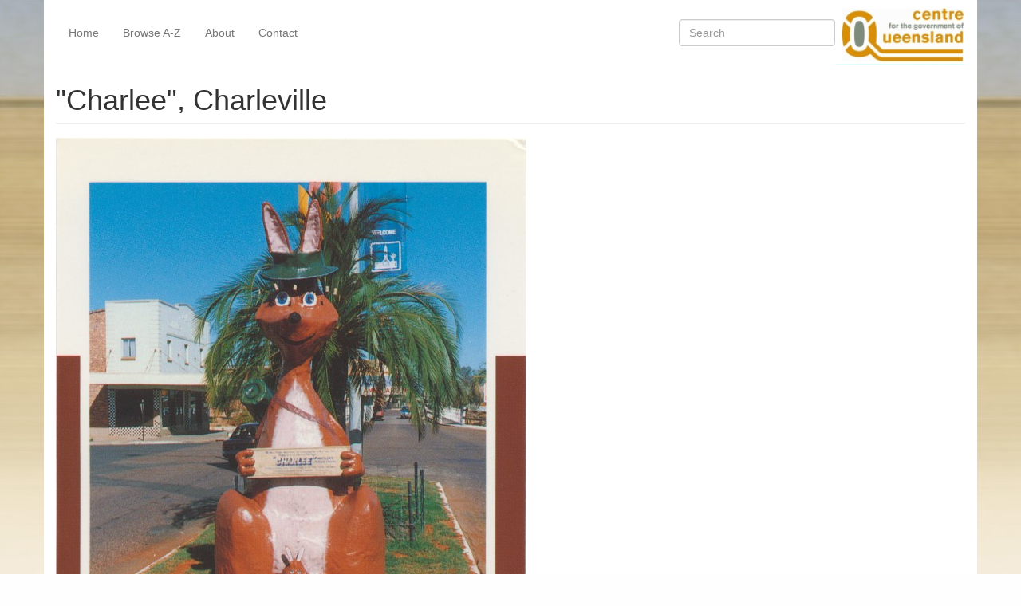

--- FILE ---
content_type: text/html; charset=utf-8
request_url: https://queenslandplaces.com.au/node/11304
body_size: 6986
content:
<!DOCTYPE html>
<html xmlns="http://www.w3.org/1999/xhtml" xml:lang="en" version="XHTML+RDFa 1.0" dir="ltr">

<head profile="http://www.w3.org/1999/xhtml/vocab">
  <meta http-equiv="Content-Type" content="text/html; charset=utf-8" />
<meta name="Generator" content="Drupal 7 (http://drupal.org)" />
<link rel="canonical" href="/node/11304" />
<link rel="shortlink" href="/node/11304" />
<meta name="viewport" content="width=device-width, initial-scale=1.0" />
  <title>&quot;Charlee&quot;, Charleville | Queensland Places</title>
  <link type="text/css" rel="stylesheet" href="https://queenslandplaces.com.au/sites/queenslandplaces.com.au/files/css/css_kShW4RPmRstZ3SpIC-ZvVGNFVAi0WEMuCnI0ZkYIaFw.css" media="all" />
<link type="text/css" rel="stylesheet" href="https://queenslandplaces.com.au/sites/queenslandplaces.com.au/files/css/css_-TNq6F6EH1K3WcBMUMQP90OkyCq0Lyv1YnyoEj3kxiU.css" media="screen" />
<style type="text/css" media="print">
<!--/*--><![CDATA[/*><!--*/
#sb-container{position:relative;}#sb-overlay{display:none;}#sb-wrapper{position:relative;top:0;left:0;}#sb-loading{display:none;}

/*]]>*/-->
</style>
<link type="text/css" rel="stylesheet" href="https://queenslandplaces.com.au/sites/queenslandplaces.com.au/files/css/css_vZ_wrMQ9Og-YPPxa1q4us3N7DsZMJa-14jShHgRoRNo.css" media="all" />
<link type="text/css" rel="stylesheet" href="https://queenslandplaces.com.au/sites/queenslandplaces.com.au/files/css/css_OVlARZNnrD2-JTUiT637uAV9tfSxByjR1Z_9VDtRZK8.css" media="all" />
<link type="text/css" rel="stylesheet" href="https://queenslandplaces.com.au/sites/queenslandplaces.com.au/files/css/css_uUFeAqlj8FMnJJBuIlhiokHj5rfdhRi28BR1xqUk2mM.css" media="all" />
<link type="text/css" rel="stylesheet" href="https://queenslandplaces.com.au/sites/queenslandplaces.com.au/files/css/css_w9RmJLu7Ty8bUwcfoUgRig-fsDD40EwVJbbfI0WxYHo.css" media="all" />
  <script type="text/javascript" src="https://queenslandplaces.com.au/sites/queenslandplaces.com.au/files/js/js_s7yA-hwRxnKty__ED6DuqmTMKG39xvpRyrtyCrbWH4M.js"></script>
<script type="text/javascript" src="https://maxcdn.bootstrapcdn.com/bootstrap/3.4.1/js/bootstrap.min.js"></script>
<script type="text/javascript" src="https://queenslandplaces.com.au/sites/queenslandplaces.com.au/files/js/js_OJPH4JfN7XVrLNm-pv_VEs4UzCPYVC1Xf-M17WL5ohk.js"></script>
<script type="text/javascript" src="https://queenslandplaces.com.au/sites/queenslandplaces.com.au/files/js/js_P0Wh4a46QPaQKLlqP32qt3J-zgrxLc3gp28mzlWSpUY.js"></script>
<script type="text/javascript">
<!--//--><![CDATA[//><!--
(function(i,s,o,g,r,a,m){i["GoogleAnalyticsObject"]=r;i[r]=i[r]||function(){(i[r].q=i[r].q||[]).push(arguments)},i[r].l=1*new Date();a=s.createElement(o),m=s.getElementsByTagName(o)[0];a.async=1;a.src=g;m.parentNode.insertBefore(a,m)})(window,document,"script","https://www.google-analytics.com/analytics.js","ga");ga("create", "UA-25535060-1", {"cookieDomain":"auto"});ga("send", "pageview");
//--><!]]>
</script>
<script type="text/javascript" src="https://queenslandplaces.com.au/sites/queenslandplaces.com.au/files/js/js_o69K6ic89k_1Ghr4mc8-OHnWfJ3zMPDsBG83zIlklxk.js"></script>
<script type="text/javascript" src="https://queenslandplaces.com.au/sites/queenslandplaces.com.au/files/js/js_AUuuNJwZH0hNueaBxnds38CtijUJAO_gRPRbWUyp3ew.js"></script>
<script type="text/javascript">
<!--//--><![CDATA[//><!--

          Shadowbox.path = "/sites/all/libraries/shadowbox/";
        
//--><!]]>
</script>
<script type="text/javascript">
<!--//--><![CDATA[//><!--
jQuery.extend(Drupal.settings, {"basePath":"\/","pathPrefix":"","setHasJsCookie":0,"ajaxPageState":{"theme":"queensland_places","theme_token":"qcHSbtxkrmpPkpiGKEYXw5hcCVy0vhWm0-F_M2zfwsg","jquery_version":"1.8","js":{"sites\/all\/modules\/jquery_update\/replace\/jquery\/1.8\/jquery.min.js":1,"misc\/jquery-extend-3.4.0.js":1,"misc\/jquery-html-prefilter-3.5.0-backport.js":1,"misc\/jquery.once.js":1,"misc\/drupal.js":1,"https:\/\/maxcdn.bootstrapcdn.com\/bootstrap\/3.4.1\/js\/bootstrap.min.js":1,"sites\/all\/libraries\/shadowbox\/shadowbox.js":1,"sites\/all\/modules\/shadowbox\/shadowbox_auto.js":1,"sites\/all\/modules\/views_slideshow\/js\/views_slideshow.js":1,"sites\/all\/modules\/jquery_update\/replace\/ui\/external\/jquery.cookie.js":1,"sites\/all\/modules\/jquery_update\/replace\/misc\/jquery.form.min.js":1,"misc\/form-single-submit.js":1,"misc\/ajax.js":1,"sites\/all\/modules\/jquery_update\/js\/jquery_update.js":1,"sites\/all\/modules\/views\/js\/base.js":1,"misc\/progress.js":1,"sites\/all\/modules\/views\/js\/ajax_view.js":1,"sites\/all\/modules\/google_analytics\/googleanalytics.js":1,"sites\/all\/libraries\/json2\/json2.js":1,"sites\/all\/libraries\/jquery.cycle\/jquery.cycle.all.js":1,"sites\/all\/modules\/views_slideshow\/contrib\/views_slideshow_cycle\/js\/views_slideshow_cycle.js":1,"0":1,"sites\/all\/themes\/radix\/assets\/js\/radix.script.js":1,"sites\/all\/themes\/queensland_places\/assets\/js\/queensland_places.script.js":1,"sites\/all\/themes\/radix\/assets\/js\/radix.progress.js":1,"1":1},"css":{"modules\/system\/system.base.css":1,"modules\/system\/system.messages.css":1,"modules\/system\/system.theme.css":1,"sites\/all\/libraries\/shadowbox\/shadowbox.css":1,"0":1,"sites\/all\/modules\/views_slideshow\/views_slideshow.css":1,"modules\/book\/book.css":1,"sites\/all\/modules\/date\/date_api\/date.css":1,"modules\/field\/theme\/field.css":1,"sites\/all\/modules\/menu_attach_block\/menu_attach_block.css":1,"modules\/node\/node.css":1,"modules\/search\/search.css":1,"modules\/user\/user.css":1,"sites\/all\/modules\/views\/css\/views.css":1,"sites\/all\/modules\/ckeditor\/css\/ckeditor.css":1,"sites\/all\/modules\/ctools\/css\/ctools.css":1,"sites\/all\/modules\/views_slideshow\/contrib\/views_slideshow_cycle\/views_slideshow_cycle.css":1,"sites\/all\/themes\/queensland_places\/assets\/css\/queensland_places.style.css":1}},"shadowbox":{"animate":true,"animateFade":true,"animSequence":"wh","auto_enable_all_images":0,"auto_gallery":0,"autoplayMovies":true,"continuous":false,"counterLimit":10,"counterType":"default","displayCounter":true,"displayNav":true,"enableKeys":true,"fadeDuration":0.35,"handleOversize":"resize","handleUnsupported":"link","initialHeight":160,"initialWidth":320,"language":"en","modal":false,"overlayColor":"#000","overlayOpacity":0.8,"resizeDuration":0.55,"showMovieControls":true,"slideshowDelay":0,"viewportPadding":20,"useSizzle":false},"viewsSlideshow":{"gallery-block_1_1":{"methods":{"goToSlide":["viewsSlideshowPager","viewsSlideshowSlideCounter","viewsSlideshowCycle"],"nextSlide":["viewsSlideshowPager","viewsSlideshowSlideCounter","viewsSlideshowCycle"],"pause":["viewsSlideshowControls","viewsSlideshowCycle"],"play":["viewsSlideshowControls","viewsSlideshowCycle"],"previousSlide":["viewsSlideshowPager","viewsSlideshowSlideCounter","viewsSlideshowCycle"],"transitionBegin":["viewsSlideshowPager","viewsSlideshowSlideCounter"],"transitionEnd":[]},"paused":0},"slides-block_1_1":{"methods":{"goToSlide":["viewsSlideshowPager","viewsSlideshowSlideCounter","viewsSlideshowCycle"],"nextSlide":["viewsSlideshowPager","viewsSlideshowSlideCounter","viewsSlideshowCycle"],"pause":["viewsSlideshowControls","viewsSlideshowCycle"],"play":["viewsSlideshowControls","viewsSlideshowCycle"],"previousSlide":["viewsSlideshowPager","viewsSlideshowSlideCounter","viewsSlideshowCycle"],"transitionBegin":["viewsSlideshowPager","viewsSlideshowSlideCounter"],"transitionEnd":[]},"paused":0}},"viewsSlideshowCycle":{"#views_slideshow_cycle_main_gallery-block_1_1":{"num_divs":15,"id_prefix":"#views_slideshow_cycle_main_","div_prefix":"#views_slideshow_cycle_div_","vss_id":"gallery-block_1_1","effect":"fade","transition_advanced":0,"timeout":5000,"speed":700,"delay":0,"sync":1,"random":0,"pause":1,"pause_on_click":0,"play_on_hover":0,"action_advanced":0,"start_paused":0,"remember_slide":0,"remember_slide_days":1,"pause_in_middle":0,"pause_when_hidden":0,"pause_when_hidden_type":"full","amount_allowed_visible":"","nowrap":0,"pause_after_slideshow":0,"fixed_height":1,"items_per_slide":1,"wait_for_image_load":1,"wait_for_image_load_timeout":3000,"cleartype":0,"cleartypenobg":0,"advanced_options":"{}","advanced_options_choices":0,"advanced_options_entry":""},"#views_slideshow_cycle_main_slides-block_1_1":{"num_divs":44,"id_prefix":"#views_slideshow_cycle_main_","div_prefix":"#views_slideshow_cycle_div_","vss_id":"slides-block_1_1","effect":"fade","transition_advanced":0,"timeout":5000,"speed":700,"delay":0,"sync":1,"random":0,"pause":1,"pause_on_click":0,"play_on_hover":0,"action_advanced":0,"start_paused":0,"remember_slide":0,"remember_slide_days":1,"pause_in_middle":0,"pause_when_hidden":0,"pause_when_hidden_type":"full","amount_allowed_visible":"","nowrap":0,"pause_after_slideshow":0,"fixed_height":1,"items_per_slide":1,"wait_for_image_load":1,"wait_for_image_load_timeout":3000,"cleartype":0,"cleartypenobg":0,"advanced_options":"{}","advanced_options_choices":0,"advanced_options_entry":""}},"views":{"ajax_path":"\/views\/ajax","ajaxViews":{"views_dom_id:09876d5e5d86fdd0064b1b0314920c77":{"view_name":"gallery","view_display_id":"block_1","view_args":"3880","view_path":"node\/11304","view_base_path":null,"view_dom_id":"09876d5e5d86fdd0064b1b0314920c77","pager_element":0}}},"urlIsAjaxTrusted":{"\/views\/ajax":true,"\/search\/node":true},"better_exposed_filters":{"views":{"gallery":{"displays":{"block_1":{"filters":[]}}},"slides":{"displays":{"block_1":{"filters":[]}}}}},"googleanalytics":{"trackOutbound":1,"trackMailto":1,"trackDownload":1,"trackDownloadExtensions":"7z|aac|arc|arj|asf|asx|avi|bin|csv|doc(x|m)?|dot(x|m)?|exe|flv|gif|gz|gzip|hqx|jar|jpe?g|js|mp(2|3|4|e?g)|mov(ie)?|msi|msp|pdf|phps|png|ppt(x|m)?|pot(x|m)?|pps(x|m)?|ppam|sld(x|m)?|thmx|qtm?|ra(m|r)?|sea|sit|tar|tgz|torrent|txt|wav|wma|wmv|wpd|xls(x|m|b)?|xlt(x|m)|xlam|xml|z|zip"}});
//--><!]]>
</script>
  <!--[if lt IE 9]>
   <script>
      document.createElement('header');
      document.createElement('nav');
      document.createElement('section');
      document.createElement('article');
      document.createElement('aside');
      document.createElement('footer');
   </script>
  <![endif]-->
</head>
<body class="html not-front not-logged-in no-sidebars page-node page-node- page-node-11304 node-type-exhibit" >
  <div id="skip-link">
    <a href="#main" class="element-invisible element-focusable">Skip to main content</a>
  </div>
    <header id="header" class="header" role="header">
  <div class="container">
    <nav class="navbar navbar-transparent" role="navigation">
      <!-- Brand and toggle get grouped for better mobile display -->
      <div class="navbar-header">
        <button type="button" class="navbar-toggle" data-toggle="collapse" data-target="#navbar-collapse">
          <span class="sr-only">Toggle navigation</span>
          <span class="icon-bar"></span>
          <span class="icon-bar"></span>
          <span class="icon-bar"></span>
        </button>
                  <a href="/" class="navbar-brand" rel="home" title="Home">
                          <img src="https://queenslandplaces.com.au/sites/all/themes/queensland_places/assets/images/qp-logo.png" alt="Home" id="logo" />
                                  </a>
              </div> <!-- /.navbar-header -->

      <!-- Collect the nav links, forms, and other content for toggling -->
      <div class="collapse navbar-collapse" id="navbar-collapse">
                  <ul id="main-menu" class="menu nav navbar-nav">
            <li class="first leaf menu-link-home"><a href="/home" title="Queensland Places">Home</a></li>
<li class="leaf menu-link-browse-a-z"><a href="/places" title="Alphabetical listing of places">Browse A-Z</a></li>
<li class="leaf menu-link-about"><a href="/about-queensland-places">About</a></li>
<li class="last leaf menu-link-contact"><a href="/contact" title="Contact">Contact</a></li>
          </ul>
                          <form class="search-form navbar-form navbar-right" action="/search/node" method="post" id="search-form" accept-charset="UTF-8"><div><div class="container-inline form-inline form-wrapper" id="edit-basic"><div class="form-item form-type-textfield form-item-keys form-group">
  <label class="element-invisible" for="edit-keys">Search </label>
 <input placeholder="Search" class="form-control form-control form-text" type="text" id="edit-keys" name="keys" value="" size="20" maxlength="255" />
</div>
<input type="submit" id="edit-submit" name="op" value="Search" class="form-submit btn btn-default btn-primary" /></div><input type="hidden" name="form_build_id" value="form-PGKIt-DNn8MYav0sozsUBuchtc_kSeWg1UEUgZ-i6tQ" />
<input type="hidden" name="form_id" value="search_form" />
</div></form>              </div><!-- /.navbar-collapse -->
    </nav><!-- /.navbar -->
  </div> <!-- /.container -->
</header>

<div id="main-wrapper">
  <div id="main" class="main">
    <div class="container">
      <!--
              <div id="breadcrumb" class="visible-desktop">
          <h2 class="element-invisible">You are here</h2><div class="breadcrumb"><a href="/">Home</a></div>        </div>
          -->
            <div id="page-header">
                  <div class="page-header">
            <h1 class="title">&quot;Charlee&quot;, Charleville</h1>
          </div>
                              </div>
    </div>
    <div id="content" class="container">
        <div class="region region-content">
    <article class="node node-exhibit clearfix">

  
      
  
  <div class="content">
    <div class="field field-name-field-image field-type-image field-label-hidden"><div class="field-items"><div class="field-item even"><img src="https://queenslandplaces.com.au/sites/queenslandplaces.com.au/files/exhibits/postcards/C0595.jpg" alt="" /></div></div></div><div class="field field-name-taxonomy-vocabulary-2 field-type-taxonomy-term-reference field-label-above"><div class="field-label">Genre:&nbsp;</div><div class="field-items"><div class="field-item even"><a href="/category/genre/postcard">postcard</a></div></div></div><div class="field field-name-taxonomy-vocabulary-5 field-type-taxonomy-term-reference field-label-above"><div class="field-label">Headwords:&nbsp;</div><div class="field-items"><div class="field-item even"><a href="/category/headwords/charleville">Charleville</a></div></div></div><div class="field field-name-taxonomy-vocabulary-6 field-type-taxonomy-term-reference field-label-above"><div class="field-label">Year Created:&nbsp;</div><div class="field-items"><div class="field-item even"><a href="/category/year-created/c1970-2000">c1970-2000</a></div></div></div><div class="field field-name-taxonomy-vocabulary-4 field-type-taxonomy-term-reference field-label-above"><div class="field-label">Contributor:&nbsp;</div><div class="field-items"><div class="field-item even"><a href="/taxonomy/term/5440">Murray Views Collection</a></div></div></div>  </div>

  
  
</article>
<div class="block block-views block--gallery">

        <h4 class="block__title">Gallery</h4>
    
  <div class="block__content">
    <div class="view view-gallery view-id-gallery view-display-id-block_1 view-dom-id-09876d5e5d86fdd0064b1b0314920c77">
        
  
  
      <div class="view-content">
      
  <div class="skin-default">
    
    <div id="views_slideshow_cycle_main_gallery-block_1_1" class="views_slideshow_cycle_main views_slideshow_main"><div id="views_slideshow_cycle_teaser_section_gallery-block_1_1" class="views-slideshow-cycle-main-frame views_slideshow_cycle_teaser_section">
  <div id="views_slideshow_cycle_div_gallery-block_1_1_0" class="views-slideshow-cycle-main-frame-row views_slideshow_cycle_slide views_slideshow_slide views-row-1 views-row-first views-row-odd" >
  <div class="views-slideshow-cycle-main-frame-row-item views-row views-row-0 views-row-odd views-row-first">
    
  <div class="views-field views-field-field-image">        <div class="field-content"><a href="/node/11298"><img src="https://queenslandplaces.com.au/sites/queenslandplaces.com.au/files/styles/large/public/exhibits/postcards/C0589.jpg?itok=ZBTVF8wU" alt="" /></a></div>  </div></div>
</div>
<div id="views_slideshow_cycle_div_gallery-block_1_1_1" class="views-slideshow-cycle-main-frame-row views_slideshow_cycle_slide views_slideshow_slide views-row-2 views_slideshow_cycle_hidden views-row-even" >
  <div class="views-slideshow-cycle-main-frame-row-item views-row views-row-0 views-row-odd">
    
  <div class="views-field views-field-field-image">        <div class="field-content"><a href="/node/11299"><img src="https://queenslandplaces.com.au/sites/queenslandplaces.com.au/files/styles/large/public/exhibits/postcards/C0590.jpg?itok=16QCzNRG" alt="" /></a></div>  </div></div>
</div>
<div id="views_slideshow_cycle_div_gallery-block_1_1_2" class="views-slideshow-cycle-main-frame-row views_slideshow_cycle_slide views_slideshow_slide views-row-3 views_slideshow_cycle_hidden views-row-odd" >
  <div class="views-slideshow-cycle-main-frame-row-item views-row views-row-0 views-row-odd">
    
  <div class="views-field views-field-field-image">        <div class="field-content"><a href="/node/11300"><img src="https://queenslandplaces.com.au/sites/queenslandplaces.com.au/files/styles/large/public/exhibits/postcards/C0591.jpg?itok=G1Zkteop" alt="" /></a></div>  </div></div>
</div>
<div id="views_slideshow_cycle_div_gallery-block_1_1_3" class="views-slideshow-cycle-main-frame-row views_slideshow_cycle_slide views_slideshow_slide views-row-4 views_slideshow_cycle_hidden views-row-even" >
  <div class="views-slideshow-cycle-main-frame-row-item views-row views-row-0 views-row-odd">
    
  <div class="views-field views-field-field-image">        <div class="field-content"><a href="/node/11301"><img src="https://queenslandplaces.com.au/sites/queenslandplaces.com.au/files/styles/large/public/exhibits/postcards/C0592.jpg?itok=zvPbbiNx" alt="" /></a></div>  </div></div>
</div>
<div id="views_slideshow_cycle_div_gallery-block_1_1_4" class="views-slideshow-cycle-main-frame-row views_slideshow_cycle_slide views_slideshow_slide views-row-5 views_slideshow_cycle_hidden views-row-odd" >
  <div class="views-slideshow-cycle-main-frame-row-item views-row views-row-0 views-row-odd">
    
  <div class="views-field views-field-field-image">        <div class="field-content"><a href="/node/11302"><img src="https://queenslandplaces.com.au/sites/queenslandplaces.com.au/files/styles/large/public/exhibits/postcards/C0593.jpg?itok=KkXG2wb6" alt="" /></a></div>  </div></div>
</div>
<div id="views_slideshow_cycle_div_gallery-block_1_1_5" class="views-slideshow-cycle-main-frame-row views_slideshow_cycle_slide views_slideshow_slide views-row-6 views_slideshow_cycle_hidden views-row-even" >
  <div class="views-slideshow-cycle-main-frame-row-item views-row views-row-0 views-row-odd">
    
  <div class="views-field views-field-field-image">        <div class="field-content"><a href="/node/11303"><img src="https://queenslandplaces.com.au/sites/queenslandplaces.com.au/files/styles/large/public/exhibits/postcards/C0594.jpg?itok=q-AelxBW" alt="" /></a></div>  </div></div>
</div>
<div id="views_slideshow_cycle_div_gallery-block_1_1_6" class="views-slideshow-cycle-main-frame-row views_slideshow_cycle_slide views_slideshow_slide views-row-7 views_slideshow_cycle_hidden views-row-odd" >
  <div class="views-slideshow-cycle-main-frame-row-item views-row views-row-0 views-row-odd">
    
  <div class="views-field views-field-field-image">        <div class="field-content"><a href="/node/11304" class="active"><img src="https://queenslandplaces.com.au/sites/queenslandplaces.com.au/files/styles/large/public/exhibits/postcards/C0595.jpg?itok=LFX0LXyt" alt="" /></a></div>  </div></div>
</div>
<div id="views_slideshow_cycle_div_gallery-block_1_1_7" class="views-slideshow-cycle-main-frame-row views_slideshow_cycle_slide views_slideshow_slide views-row-8 views_slideshow_cycle_hidden views-row-even" >
  <div class="views-slideshow-cycle-main-frame-row-item views-row views-row-0 views-row-odd">
    
  <div class="views-field views-field-field-image">        <div class="field-content"><a href="/node/11305"><img src="https://queenslandplaces.com.au/sites/queenslandplaces.com.au/files/styles/large/public/exhibits/postcards/C0596.jpg?itok=pR_pjaaq" alt="" /></a></div>  </div></div>
</div>
<div id="views_slideshow_cycle_div_gallery-block_1_1_8" class="views-slideshow-cycle-main-frame-row views_slideshow_cycle_slide views_slideshow_slide views-row-9 views_slideshow_cycle_hidden views-row-odd" >
  <div class="views-slideshow-cycle-main-frame-row-item views-row views-row-0 views-row-odd">
    
  <div class="views-field views-field-field-image">        <div class="field-content"><a href="/node/11306"><img src="https://queenslandplaces.com.au/sites/queenslandplaces.com.au/files/styles/large/public/exhibits/postcards/C0597.jpg?itok=vVXqYNjM" alt="" /></a></div>  </div></div>
</div>
<div id="views_slideshow_cycle_div_gallery-block_1_1_9" class="views-slideshow-cycle-main-frame-row views_slideshow_cycle_slide views_slideshow_slide views-row-10 views_slideshow_cycle_hidden views-row-even" >
  <div class="views-slideshow-cycle-main-frame-row-item views-row views-row-0 views-row-odd">
    
  <div class="views-field views-field-field-image">        <div class="field-content"><a href="/node/11307"><img src="https://queenslandplaces.com.au/sites/queenslandplaces.com.au/files/styles/large/public/exhibits/postcards/C0598.jpg?itok=yYGm_sOw" alt="" /></a></div>  </div></div>
</div>
<div id="views_slideshow_cycle_div_gallery-block_1_1_10" class="views-slideshow-cycle-main-frame-row views_slideshow_cycle_slide views_slideshow_slide views-row-11 views_slideshow_cycle_hidden views-row-odd" >
  <div class="views-slideshow-cycle-main-frame-row-item views-row views-row-0 views-row-odd">
    
  <div class="views-field views-field-field-image">        <div class="field-content"><a href="/node/11308"><img src="https://queenslandplaces.com.au/sites/queenslandplaces.com.au/files/styles/large/public/exhibits/postcards/C0599.jpg?itok=k9WEjkjO" alt="" /></a></div>  </div></div>
</div>
<div id="views_slideshow_cycle_div_gallery-block_1_1_11" class="views-slideshow-cycle-main-frame-row views_slideshow_cycle_slide views_slideshow_slide views-row-12 views_slideshow_cycle_hidden views-row-even" >
  <div class="views-slideshow-cycle-main-frame-row-item views-row views-row-0 views-row-odd">
    
  <div class="views-field views-field-field-image">        <div class="field-content"><a href="/node/11309"><img src="https://queenslandplaces.com.au/sites/queenslandplaces.com.au/files/styles/large/public/exhibits/postcards/C0600.jpg?itok=e_WNBaXp" alt="" /></a></div>  </div></div>
</div>
<div id="views_slideshow_cycle_div_gallery-block_1_1_12" class="views-slideshow-cycle-main-frame-row views_slideshow_cycle_slide views_slideshow_slide views-row-13 views_slideshow_cycle_hidden views-row-odd" >
  <div class="views-slideshow-cycle-main-frame-row-item views-row views-row-0 views-row-odd">
    
  <div class="views-field views-field-field-image">        <div class="field-content"><a href="/exhibit/postcard-folder/pc0444"><img src="https://queenslandplaces.com.au/sites/queenslandplaces.com.au/files/styles/large/public/exhibits/PC0444.jpg?itok=nrHQEf44" alt="" /></a></div>  </div></div>
</div>
<div id="views_slideshow_cycle_div_gallery-block_1_1_13" class="views-slideshow-cycle-main-frame-row views_slideshow_cycle_slide views_slideshow_slide views-row-14 views_slideshow_cycle_hidden views-row-even" >
  <div class="views-slideshow-cycle-main-frame-row-item views-row views-row-0 views-row-odd">
    
  <div class="views-field views-field-field-image">        <div class="field-content"><a href="/node/11310"><img src="https://queenslandplaces.com.au/sites/queenslandplaces.com.au/files/styles/large/public/exhibits/postcards/C0601.jpg?itok=UEUvYM1P" alt="" /></a></div>  </div></div>
</div>
<div id="views_slideshow_cycle_div_gallery-block_1_1_14" class="views-slideshow-cycle-main-frame-row views_slideshow_cycle_slide views_slideshow_slide views-row-15 views_slideshow_cycle_hidden views-row-last views-row-odd" >
  <div class="views-slideshow-cycle-main-frame-row-item views-row views-row-0 views-row-odd">
    
  <div class="views-field views-field-field-image">        <div class="field-content"><a href="/exhibit/postcard-folder/pc0445"><img src="https://queenslandplaces.com.au/sites/queenslandplaces.com.au/files/styles/large/public/exhibits/PC0445.jpg?itok=zhgzDaBN" alt="" /></a></div>  </div></div>
</div>
</div>
</div>
      </div>
    </div>
  
      <div class="text-center"><div class="item-list"><ul class="pagination pager"><li class="pager-current active first"><span>1</span></li>
<li class="pager-item"><a title="Go to page 2" href="/node/11304?page=1">2</a></li>
<li class="pager-item"><a title="Go to page 3" href="/node/11304?page=2">3</a></li>
<li class="pager-item"><a title="Go to page 4" href="/node/11304?page=3">4</a></li>
<li class="pager-next"><a title="Go to next page" href="/node/11304?page=1">next ›</a></li>
<li class="pager-last last"><a title="Go to last page" href="/node/11304?page=3">last »</a></li>
</ul></div></div>  
  
  
  
  
</div>  </div>
</div>
<div class="block block-views block--slides">

        <h4 class="block__title">Slides</h4>
    
  <div class="block__content">
    <div class="view view-slides view-id-slides view-display-id-block_1 view-dom-id-e6bdc9d4384de432571f921093d8c33a">
        
  
  
      <div class="view-content">
      
  <div class="skin-default">
    
    <div id="views_slideshow_cycle_main_slides-block_1_1" class="views_slideshow_cycle_main views_slideshow_main"><div id="views_slideshow_cycle_teaser_section_slides-block_1_1" class="views-slideshow-cycle-main-frame views_slideshow_cycle_teaser_section">
  <div id="views_slideshow_cycle_div_slides-block_1_1_0" class="views-slideshow-cycle-main-frame-row views_slideshow_cycle_slide views_slideshow_slide views-row-1 views-row-first views-row-odd" >
  <div class="views-slideshow-cycle-main-frame-row-item views-row views-row-0 views-row-odd views-row-first">
    
  <div class="views-field views-field-field-image">        <div class="field-content"><a href="/exhibit/slide/dc08"><img src="https://queenslandplaces.com.au/sites/queenslandplaces.com.au/files/styles/large/public/exhibits/slides/DC08.jpg?itok=Ra1ZJvxw" alt="" /></a></div>  </div></div>
</div>
<div id="views_slideshow_cycle_div_slides-block_1_1_1" class="views-slideshow-cycle-main-frame-row views_slideshow_cycle_slide views_slideshow_slide views-row-2 views_slideshow_cycle_hidden views-row-even" >
  <div class="views-slideshow-cycle-main-frame-row-item views-row views-row-0 views-row-odd">
    
  <div class="views-field views-field-field-image">        <div class="field-content"><a href="/exhibit/slide/dc09"><img src="https://queenslandplaces.com.au/sites/queenslandplaces.com.au/files/styles/large/public/exhibits/slides/DC09.jpg?itok=sFOtW84V" alt="" /></a></div>  </div></div>
</div>
<div id="views_slideshow_cycle_div_slides-block_1_1_2" class="views-slideshow-cycle-main-frame-row views_slideshow_cycle_slide views_slideshow_slide views-row-3 views_slideshow_cycle_hidden views-row-odd" >
  <div class="views-slideshow-cycle-main-frame-row-item views-row views-row-0 views-row-odd">
    
  <div class="views-field views-field-field-image">        <div class="field-content"><a href="/exhibit/slide/dc11"><img src="https://queenslandplaces.com.au/sites/queenslandplaces.com.au/files/styles/large/public/exhibits/slides/DC11.jpg?itok=DBk5R-hj" alt="" /></a></div>  </div></div>
</div>
<div id="views_slideshow_cycle_div_slides-block_1_1_3" class="views-slideshow-cycle-main-frame-row views_slideshow_cycle_slide views_slideshow_slide views-row-4 views_slideshow_cycle_hidden views-row-even" >
  <div class="views-slideshow-cycle-main-frame-row-item views-row views-row-0 views-row-odd">
    
  <div class="views-field views-field-field-image">        <div class="field-content"><a href="/exhibit/slide/dc12"><img src="https://queenslandplaces.com.au/sites/queenslandplaces.com.au/files/styles/large/public/exhibits/slides/DC12.jpg?itok=_mgeM7gz" alt="" /></a></div>  </div></div>
</div>
<div id="views_slideshow_cycle_div_slides-block_1_1_4" class="views-slideshow-cycle-main-frame-row views_slideshow_cycle_slide views_slideshow_slide views-row-5 views_slideshow_cycle_hidden views-row-odd" >
  <div class="views-slideshow-cycle-main-frame-row-item views-row views-row-0 views-row-odd">
    
  <div class="views-field views-field-field-image">        <div class="field-content"><a href="/exhibit/slide/dc13"><img src="https://queenslandplaces.com.au/sites/queenslandplaces.com.au/files/styles/large/public/exhibits/slides/DC13.jpg?itok=mGqNgukq" alt="" /></a></div>  </div></div>
</div>
<div id="views_slideshow_cycle_div_slides-block_1_1_5" class="views-slideshow-cycle-main-frame-row views_slideshow_cycle_slide views_slideshow_slide views-row-6 views_slideshow_cycle_hidden views-row-even" >
  <div class="views-slideshow-cycle-main-frame-row-item views-row views-row-0 views-row-odd">
    
  <div class="views-field views-field-field-image">        <div class="field-content"><a href="/exhibit/slide/dc14"><img src="https://queenslandplaces.com.au/sites/queenslandplaces.com.au/files/styles/large/public/exhibits/slides/DC14.jpg?itok=s0gArcni" alt="" /></a></div>  </div></div>
</div>
<div id="views_slideshow_cycle_div_slides-block_1_1_6" class="views-slideshow-cycle-main-frame-row views_slideshow_cycle_slide views_slideshow_slide views-row-7 views_slideshow_cycle_hidden views-row-odd" >
  <div class="views-slideshow-cycle-main-frame-row-item views-row views-row-0 views-row-odd">
    
  <div class="views-field views-field-field-image">        <div class="field-content"><a href="/exhibit/slide/dc25"><img src="https://queenslandplaces.com.au/sites/queenslandplaces.com.au/files/styles/large/public/exhibits/slides/DC25.jpg?itok=72JbxXXs" alt="" /></a></div>  </div></div>
</div>
<div id="views_slideshow_cycle_div_slides-block_1_1_7" class="views-slideshow-cycle-main-frame-row views_slideshow_cycle_slide views_slideshow_slide views-row-8 views_slideshow_cycle_hidden views-row-even" >
  <div class="views-slideshow-cycle-main-frame-row-item views-row views-row-0 views-row-odd">
    
  <div class="views-field views-field-field-image">        <div class="field-content"><a href="/exhibit/slide/dc43"><img src="https://queenslandplaces.com.au/sites/queenslandplaces.com.au/files/styles/large/public/exhibits/slides/DC43.jpg?itok=4-q1dcn3" alt="" /></a></div>  </div></div>
</div>
<div id="views_slideshow_cycle_div_slides-block_1_1_8" class="views-slideshow-cycle-main-frame-row views_slideshow_cycle_slide views_slideshow_slide views-row-9 views_slideshow_cycle_hidden views-row-odd" >
  <div class="views-slideshow-cycle-main-frame-row-item views-row views-row-0 views-row-odd">
    
  <div class="views-field views-field-field-image">        <div class="field-content"><a href="/exhibit/slide/lc025"><img src="https://queenslandplaces.com.au/sites/queenslandplaces.com.au/files/styles/large/public/exhibits/slides/LC025.jpg?itok=uRZZDjUQ" alt="" /></a></div>  </div></div>
</div>
<div id="views_slideshow_cycle_div_slides-block_1_1_9" class="views-slideshow-cycle-main-frame-row views_slideshow_cycle_slide views_slideshow_slide views-row-10 views_slideshow_cycle_hidden views-row-even" >
  <div class="views-slideshow-cycle-main-frame-row-item views-row views-row-0 views-row-odd">
    
  <div class="views-field views-field-field-image">        <div class="field-content"><a href="/exhibit/slide/lc026"><img src="https://queenslandplaces.com.au/sites/queenslandplaces.com.au/files/styles/large/public/exhibits/slides/LC026.jpg?itok=Uy1QMM7f" alt="" /></a></div>  </div></div>
</div>
<div id="views_slideshow_cycle_div_slides-block_1_1_10" class="views-slideshow-cycle-main-frame-row views_slideshow_cycle_slide views_slideshow_slide views-row-11 views_slideshow_cycle_hidden views-row-odd" >
  <div class="views-slideshow-cycle-main-frame-row-item views-row views-row-0 views-row-odd">
    
  <div class="views-field views-field-field-image">        <div class="field-content"><a href="/exhibit/slide/lc029"><img src="https://queenslandplaces.com.au/sites/queenslandplaces.com.au/files/styles/large/public/exhibits/slides/LC029.jpg?itok=6fD3t3ZG" alt="" /></a></div>  </div></div>
</div>
<div id="views_slideshow_cycle_div_slides-block_1_1_11" class="views-slideshow-cycle-main-frame-row views_slideshow_cycle_slide views_slideshow_slide views-row-12 views_slideshow_cycle_hidden views-row-even" >
  <div class="views-slideshow-cycle-main-frame-row-item views-row views-row-0 views-row-odd">
    
  <div class="views-field views-field-field-image">        <div class="field-content"><a href="/exhibit/slide/lc032"><img src="https://queenslandplaces.com.au/sites/queenslandplaces.com.au/files/styles/large/public/exhibits/slides/LC032.jpg?itok=RBn7-y-W" alt="" /></a></div>  </div></div>
</div>
<div id="views_slideshow_cycle_div_slides-block_1_1_12" class="views-slideshow-cycle-main-frame-row views_slideshow_cycle_slide views_slideshow_slide views-row-13 views_slideshow_cycle_hidden views-row-odd" >
  <div class="views-slideshow-cycle-main-frame-row-item views-row views-row-0 views-row-odd">
    
  <div class="views-field views-field-field-image">        <div class="field-content"><a href="/exhibit/slide/lc036"><img src="https://queenslandplaces.com.au/sites/queenslandplaces.com.au/files/styles/large/public/exhibits/slides/LC036.jpg?itok=D1DPcetE" alt="" /></a></div>  </div></div>
</div>
<div id="views_slideshow_cycle_div_slides-block_1_1_13" class="views-slideshow-cycle-main-frame-row views_slideshow_cycle_slide views_slideshow_slide views-row-14 views_slideshow_cycle_hidden views-row-even" >
  <div class="views-slideshow-cycle-main-frame-row-item views-row views-row-0 views-row-odd">
    
  <div class="views-field views-field-field-image">        <div class="field-content"><a href="/exhibit/slide/lc037"><img src="https://queenslandplaces.com.au/sites/queenslandplaces.com.au/files/styles/large/public/exhibits/slides/LC037.jpg?itok=Q4P6sQxX" alt="" /></a></div>  </div></div>
</div>
<div id="views_slideshow_cycle_div_slides-block_1_1_14" class="views-slideshow-cycle-main-frame-row views_slideshow_cycle_slide views_slideshow_slide views-row-15 views_slideshow_cycle_hidden views-row-odd" >
  <div class="views-slideshow-cycle-main-frame-row-item views-row views-row-0 views-row-odd">
    
  <div class="views-field views-field-field-image">        <div class="field-content"><a href="/exhibit/slide/lc038"><img src="https://queenslandplaces.com.au/sites/queenslandplaces.com.au/files/styles/large/public/exhibits/slides/LC038.jpg?itok=83sE2tuU" alt="" /></a></div>  </div></div>
</div>
<div id="views_slideshow_cycle_div_slides-block_1_1_15" class="views-slideshow-cycle-main-frame-row views_slideshow_cycle_slide views_slideshow_slide views-row-16 views_slideshow_cycle_hidden views-row-even" >
  <div class="views-slideshow-cycle-main-frame-row-item views-row views-row-0 views-row-odd">
    
  <div class="views-field views-field-field-image">        <div class="field-content"><a href="/exhibit/slide/lc039"><img src="https://queenslandplaces.com.au/sites/queenslandplaces.com.au/files/styles/large/public/exhibits/slides/LC039.jpg?itok=zcX50B0p" alt="" /></a></div>  </div></div>
</div>
<div id="views_slideshow_cycle_div_slides-block_1_1_16" class="views-slideshow-cycle-main-frame-row views_slideshow_cycle_slide views_slideshow_slide views-row-17 views_slideshow_cycle_hidden views-row-odd" >
  <div class="views-slideshow-cycle-main-frame-row-item views-row views-row-0 views-row-odd">
    
  <div class="views-field views-field-field-image">        <div class="field-content"><a href="/exhibit/slide/lc052"><img src="https://queenslandplaces.com.au/sites/queenslandplaces.com.au/files/styles/large/public/exhibits/slides/LC052.jpg?itok=7vmujSoY" alt="" /></a></div>  </div></div>
</div>
<div id="views_slideshow_cycle_div_slides-block_1_1_17" class="views-slideshow-cycle-main-frame-row views_slideshow_cycle_slide views_slideshow_slide views-row-18 views_slideshow_cycle_hidden views-row-even" >
  <div class="views-slideshow-cycle-main-frame-row-item views-row views-row-0 views-row-odd">
    
  <div class="views-field views-field-field-image">        <div class="field-content"><a href="/exhibit/slide/lc053"><img src="https://queenslandplaces.com.au/sites/queenslandplaces.com.au/files/styles/large/public/exhibits/slides/LC053.jpg?itok=e9dge_oG" alt="" /></a></div>  </div></div>
</div>
<div id="views_slideshow_cycle_div_slides-block_1_1_18" class="views-slideshow-cycle-main-frame-row views_slideshow_cycle_slide views_slideshow_slide views-row-19 views_slideshow_cycle_hidden views-row-odd" >
  <div class="views-slideshow-cycle-main-frame-row-item views-row views-row-0 views-row-odd">
    
  <div class="views-field views-field-field-image">        <div class="field-content"><a href="/exhibit/slide/lc057"><img src="https://queenslandplaces.com.au/sites/queenslandplaces.com.au/files/styles/large/public/exhibits/slides/LC057.jpg?itok=7ByPyfdO" alt="" /></a></div>  </div></div>
</div>
<div id="views_slideshow_cycle_div_slides-block_1_1_19" class="views-slideshow-cycle-main-frame-row views_slideshow_cycle_slide views_slideshow_slide views-row-20 views_slideshow_cycle_hidden views-row-even" >
  <div class="views-slideshow-cycle-main-frame-row-item views-row views-row-0 views-row-odd">
    
  <div class="views-field views-field-field-image">        <div class="field-content"><a href="/exhibit/slide/lc058"><img src="https://queenslandplaces.com.au/sites/queenslandplaces.com.au/files/styles/large/public/exhibits/slides/LC058.jpg?itok=TKPNVnKr" alt="" /></a></div>  </div></div>
</div>
<div id="views_slideshow_cycle_div_slides-block_1_1_20" class="views-slideshow-cycle-main-frame-row views_slideshow_cycle_slide views_slideshow_slide views-row-21 views_slideshow_cycle_hidden views-row-odd" >
  <div class="views-slideshow-cycle-main-frame-row-item views-row views-row-0 views-row-odd">
    
  <div class="views-field views-field-field-image">        <div class="field-content"><a href="/exhibit/slide/lc060"><img src="https://queenslandplaces.com.au/sites/queenslandplaces.com.au/files/styles/large/public/exhibits/slides/LC060.jpg?itok=_cFyn2TF" alt="" /></a></div>  </div></div>
</div>
<div id="views_slideshow_cycle_div_slides-block_1_1_21" class="views-slideshow-cycle-main-frame-row views_slideshow_cycle_slide views_slideshow_slide views-row-22 views_slideshow_cycle_hidden views-row-even" >
  <div class="views-slideshow-cycle-main-frame-row-item views-row views-row-0 views-row-odd">
    
  <div class="views-field views-field-field-image">        <div class="field-content"><a href="/exhibit/slide/lc061"><img src="https://queenslandplaces.com.au/sites/queenslandplaces.com.au/files/styles/large/public/exhibits/slides/LC061.jpg?itok=J_F-NcEw" alt="" /></a></div>  </div></div>
</div>
<div id="views_slideshow_cycle_div_slides-block_1_1_22" class="views-slideshow-cycle-main-frame-row views_slideshow_cycle_slide views_slideshow_slide views-row-23 views_slideshow_cycle_hidden views-row-odd" >
  <div class="views-slideshow-cycle-main-frame-row-item views-row views-row-0 views-row-odd">
    
  <div class="views-field views-field-field-image">        <div class="field-content"><a href="/exhibit/slide/lc062"><img src="https://queenslandplaces.com.au/sites/queenslandplaces.com.au/files/styles/large/public/exhibits/slides/LC062.jpg?itok=ABotMHQU" alt="" /></a></div>  </div></div>
</div>
<div id="views_slideshow_cycle_div_slides-block_1_1_23" class="views-slideshow-cycle-main-frame-row views_slideshow_cycle_slide views_slideshow_slide views-row-24 views_slideshow_cycle_hidden views-row-even" >
  <div class="views-slideshow-cycle-main-frame-row-item views-row views-row-0 views-row-odd">
    
  <div class="views-field views-field-field-image">        <div class="field-content"><a href="/exhibit/slide/lc064"><img src="https://queenslandplaces.com.au/sites/queenslandplaces.com.au/files/styles/large/public/exhibits/slides/LC064.jpg?itok=Bc_5Kr-4" alt="" /></a></div>  </div></div>
</div>
<div id="views_slideshow_cycle_div_slides-block_1_1_24" class="views-slideshow-cycle-main-frame-row views_slideshow_cycle_slide views_slideshow_slide views-row-25 views_slideshow_cycle_hidden views-row-odd" >
  <div class="views-slideshow-cycle-main-frame-row-item views-row views-row-0 views-row-odd">
    
  <div class="views-field views-field-field-image">        <div class="field-content"><a href="/exhibit/slide/lc067"><img src="https://queenslandplaces.com.au/sites/queenslandplaces.com.au/files/styles/large/public/exhibits/slides/LC067.jpg?itok=rIcErbNH" alt="" /></a></div>  </div></div>
</div>
<div id="views_slideshow_cycle_div_slides-block_1_1_25" class="views-slideshow-cycle-main-frame-row views_slideshow_cycle_slide views_slideshow_slide views-row-26 views_slideshow_cycle_hidden views-row-even" >
  <div class="views-slideshow-cycle-main-frame-row-item views-row views-row-0 views-row-odd">
    
  <div class="views-field views-field-field-image">        <div class="field-content"><a href="/exhibit/slide/lc068"><img src="https://queenslandplaces.com.au/sites/queenslandplaces.com.au/files/styles/large/public/exhibits/slides/LC068.jpg?itok=NA9ftN8P" alt="" /></a></div>  </div></div>
</div>
<div id="views_slideshow_cycle_div_slides-block_1_1_26" class="views-slideshow-cycle-main-frame-row views_slideshow_cycle_slide views_slideshow_slide views-row-27 views_slideshow_cycle_hidden views-row-odd" >
  <div class="views-slideshow-cycle-main-frame-row-item views-row views-row-0 views-row-odd">
    
  <div class="views-field views-field-field-image">        <div class="field-content"><a href="/exhibit/slide/lc073"><img src="https://queenslandplaces.com.au/sites/queenslandplaces.com.au/files/styles/large/public/exhibits/slides/LC073.jpg?itok=Z5mOyUHw" alt="" /></a></div>  </div></div>
</div>
<div id="views_slideshow_cycle_div_slides-block_1_1_27" class="views-slideshow-cycle-main-frame-row views_slideshow_cycle_slide views_slideshow_slide views-row-28 views_slideshow_cycle_hidden views-row-even" >
  <div class="views-slideshow-cycle-main-frame-row-item views-row views-row-0 views-row-odd">
    
  <div class="views-field views-field-field-image">        <div class="field-content"><a href="/exhibit/slide/lc074"><img src="https://queenslandplaces.com.au/sites/queenslandplaces.com.au/files/styles/large/public/exhibits/slides/LC074.jpg?itok=ggkoLfKF" alt="" /></a></div>  </div></div>
</div>
<div id="views_slideshow_cycle_div_slides-block_1_1_28" class="views-slideshow-cycle-main-frame-row views_slideshow_cycle_slide views_slideshow_slide views-row-29 views_slideshow_cycle_hidden views-row-odd" >
  <div class="views-slideshow-cycle-main-frame-row-item views-row views-row-0 views-row-odd">
    
  <div class="views-field views-field-field-image">        <div class="field-content"><a href="/exhibit/slide/lc076"><img src="https://queenslandplaces.com.au/sites/queenslandplaces.com.au/files/styles/large/public/exhibits/slides/LC076.jpg?itok=eGEhSDvC" alt="" /></a></div>  </div></div>
</div>
<div id="views_slideshow_cycle_div_slides-block_1_1_29" class="views-slideshow-cycle-main-frame-row views_slideshow_cycle_slide views_slideshow_slide views-row-30 views_slideshow_cycle_hidden views-row-even" >
  <div class="views-slideshow-cycle-main-frame-row-item views-row views-row-0 views-row-odd">
    
  <div class="views-field views-field-field-image">        <div class="field-content"><a href="/exhibit/slide/lc077"><img src="https://queenslandplaces.com.au/sites/queenslandplaces.com.au/files/styles/large/public/exhibits/slides/LC077.jpg?itok=Pyq-8lLs" alt="" /></a></div>  </div></div>
</div>
<div id="views_slideshow_cycle_div_slides-block_1_1_30" class="views-slideshow-cycle-main-frame-row views_slideshow_cycle_slide views_slideshow_slide views-row-31 views_slideshow_cycle_hidden views-row-odd" >
  <div class="views-slideshow-cycle-main-frame-row-item views-row views-row-0 views-row-odd">
    
  <div class="views-field views-field-field-image">        <div class="field-content"><a href="/exhibit/slide/lc078"><img src="https://queenslandplaces.com.au/sites/queenslandplaces.com.au/files/styles/large/public/exhibits/slides/LC078.jpg?itok=QxI8XKX1" alt="" /></a></div>  </div></div>
</div>
<div id="views_slideshow_cycle_div_slides-block_1_1_31" class="views-slideshow-cycle-main-frame-row views_slideshow_cycle_slide views_slideshow_slide views-row-32 views_slideshow_cycle_hidden views-row-even" >
  <div class="views-slideshow-cycle-main-frame-row-item views-row views-row-0 views-row-odd">
    
  <div class="views-field views-field-field-image">        <div class="field-content"><a href="/exhibit/slide/lc079"><img src="https://queenslandplaces.com.au/sites/queenslandplaces.com.au/files/styles/large/public/exhibits/slides/LC079.jpg?itok=lLjKK81S" alt="" /></a></div>  </div></div>
</div>
<div id="views_slideshow_cycle_div_slides-block_1_1_32" class="views-slideshow-cycle-main-frame-row views_slideshow_cycle_slide views_slideshow_slide views-row-33 views_slideshow_cycle_hidden views-row-odd" >
  <div class="views-slideshow-cycle-main-frame-row-item views-row views-row-0 views-row-odd">
    
  <div class="views-field views-field-field-image">        <div class="field-content"><a href="/exhibit/slide/lc088"><img src="https://queenslandplaces.com.au/sites/queenslandplaces.com.au/files/styles/large/public/exhibits/slides/LC088.jpg?itok=DlW8P9Gl" alt="" /></a></div>  </div></div>
</div>
<div id="views_slideshow_cycle_div_slides-block_1_1_33" class="views-slideshow-cycle-main-frame-row views_slideshow_cycle_slide views_slideshow_slide views-row-34 views_slideshow_cycle_hidden views-row-even" >
  <div class="views-slideshow-cycle-main-frame-row-item views-row views-row-0 views-row-odd">
    
  <div class="views-field views-field-field-image">        <div class="field-content"><a href="/exhibit/slide/lc089"><img src="https://queenslandplaces.com.au/sites/queenslandplaces.com.au/files/styles/large/public/exhibits/slides/LC089.jpg?itok=qaY2JUcK" alt="" /></a></div>  </div></div>
</div>
<div id="views_slideshow_cycle_div_slides-block_1_1_34" class="views-slideshow-cycle-main-frame-row views_slideshow_cycle_slide views_slideshow_slide views-row-35 views_slideshow_cycle_hidden views-row-odd" >
  <div class="views-slideshow-cycle-main-frame-row-item views-row views-row-0 views-row-odd">
    
  <div class="views-field views-field-field-image">        <div class="field-content"><a href="/exhibit/slide/lc096"><img src="https://queenslandplaces.com.au/sites/queenslandplaces.com.au/files/styles/large/public/exhibits/slides/LC096.jpg?itok=GGpF8Svp" alt="" /></a></div>  </div></div>
</div>
<div id="views_slideshow_cycle_div_slides-block_1_1_35" class="views-slideshow-cycle-main-frame-row views_slideshow_cycle_slide views_slideshow_slide views-row-36 views_slideshow_cycle_hidden views-row-even" >
  <div class="views-slideshow-cycle-main-frame-row-item views-row views-row-0 views-row-odd">
    
  <div class="views-field views-field-field-image">        <div class="field-content"><a href="/exhibit/slide/lc130"><img src="https://queenslandplaces.com.au/sites/queenslandplaces.com.au/files/styles/large/public/exhibits/slides/LC130.jpg?itok=q0ZFqu2q" alt="" /></a></div>  </div></div>
</div>
<div id="views_slideshow_cycle_div_slides-block_1_1_36" class="views-slideshow-cycle-main-frame-row views_slideshow_cycle_slide views_slideshow_slide views-row-37 views_slideshow_cycle_hidden views-row-odd" >
  <div class="views-slideshow-cycle-main-frame-row-item views-row views-row-0 views-row-odd">
    
  <div class="views-field views-field-field-image">        <div class="field-content"><a href="/exhibit/slide/lc132"><img src="https://queenslandplaces.com.au/sites/queenslandplaces.com.au/files/styles/large/public/exhibits/slides/LC132.jpg?itok=NGhO9E1m" alt="" /></a></div>  </div></div>
</div>
<div id="views_slideshow_cycle_div_slides-block_1_1_37" class="views-slideshow-cycle-main-frame-row views_slideshow_cycle_slide views_slideshow_slide views-row-38 views_slideshow_cycle_hidden views-row-even" >
  <div class="views-slideshow-cycle-main-frame-row-item views-row views-row-0 views-row-odd">
    
  <div class="views-field views-field-field-image">        <div class="field-content"><a href="/exhibit/slide/lc133"><img src="https://queenslandplaces.com.au/sites/queenslandplaces.com.au/files/styles/large/public/exhibits/slides/LC133.jpg?itok=7-mEfKWD" alt="" /></a></div>  </div></div>
</div>
<div id="views_slideshow_cycle_div_slides-block_1_1_38" class="views-slideshow-cycle-main-frame-row views_slideshow_cycle_slide views_slideshow_slide views-row-39 views_slideshow_cycle_hidden views-row-odd" >
  <div class="views-slideshow-cycle-main-frame-row-item views-row views-row-0 views-row-odd">
    
  <div class="views-field views-field-field-image">        <div class="field-content"><a href="/exhibit/slide/lc251"><img src="https://queenslandplaces.com.au/sites/queenslandplaces.com.au/files/styles/large/public/exhibits/slides/LC251.jpg?itok=hNgkdTd7" alt="" /></a></div>  </div></div>
</div>
<div id="views_slideshow_cycle_div_slides-block_1_1_39" class="views-slideshow-cycle-main-frame-row views_slideshow_cycle_slide views_slideshow_slide views-row-40 views_slideshow_cycle_hidden views-row-even" >
  <div class="views-slideshow-cycle-main-frame-row-item views-row views-row-0 views-row-odd">
    
  <div class="views-field views-field-field-image">        <div class="field-content"><a href="/exhibit/slide/uq121839"><img src="https://queenslandplaces.com.au/sites/queenslandplaces.com.au/files/styles/large/public/exhibits/slides/UQ121839.jpg?itok=6PQsmmBg" alt="" /></a></div>  </div></div>
</div>
<div id="views_slideshow_cycle_div_slides-block_1_1_40" class="views-slideshow-cycle-main-frame-row views_slideshow_cycle_slide views_slideshow_slide views-row-41 views_slideshow_cycle_hidden views-row-odd" >
  <div class="views-slideshow-cycle-main-frame-row-item views-row views-row-0 views-row-odd">
    
  <div class="views-field views-field-field-image">        <div class="field-content"><a href="/exhibit/slide/uq121840"><img src="https://queenslandplaces.com.au/sites/queenslandplaces.com.au/files/styles/large/public/exhibits/slides/UQ121840.jpg?itok=7e-EHb06" alt="" /></a></div>  </div></div>
</div>
<div id="views_slideshow_cycle_div_slides-block_1_1_41" class="views-slideshow-cycle-main-frame-row views_slideshow_cycle_slide views_slideshow_slide views-row-42 views_slideshow_cycle_hidden views-row-even" >
  <div class="views-slideshow-cycle-main-frame-row-item views-row views-row-0 views-row-odd">
    
  <div class="views-field views-field-field-image">        <div class="field-content"><a href="/exhibit/slide/uq121841"><img src="https://queenslandplaces.com.au/sites/queenslandplaces.com.au/files/styles/large/public/exhibits/slides/UQ121841.jpg?itok=xRCCPWK_" alt="" /></a></div>  </div></div>
</div>
<div id="views_slideshow_cycle_div_slides-block_1_1_42" class="views-slideshow-cycle-main-frame-row views_slideshow_cycle_slide views_slideshow_slide views-row-43 views_slideshow_cycle_hidden views-row-odd" >
  <div class="views-slideshow-cycle-main-frame-row-item views-row views-row-0 views-row-odd">
    
  <div class="views-field views-field-field-image">        <div class="field-content"><a href="/exhibit/slide/uq121842"><img src="https://queenslandplaces.com.au/sites/queenslandplaces.com.au/files/styles/large/public/exhibits/slides/UQ121842.jpg?itok=Ycr6ZU86" alt="" /></a></div>  </div></div>
</div>
<div id="views_slideshow_cycle_div_slides-block_1_1_43" class="views-slideshow-cycle-main-frame-row views_slideshow_cycle_slide views_slideshow_slide views-row-44 views_slideshow_cycle_hidden views-row-last views-row-even" >
  <div class="views-slideshow-cycle-main-frame-row-item views-row views-row-0 views-row-odd">
    
  <div class="views-field views-field-field-image">        <div class="field-content"><a href="/node/7544"><img src="https://queenslandplaces.com.au/sites/queenslandplaces.com.au/files/styles/large/public/exhibits/slides/AJ32.jpg?itok=-xv1jnNr" alt="" /></a></div>  </div></div>
</div>
</div>
</div>
      </div>
    </div>
  
  
  
  
  
  
</div>  </div>
</div>
<div class="block block-block block--">

      
  <div class="block__content">
    <div class="center-block" style="margin-bottom: 20px">
<p><small>Copyright © Centre for the Government of Queensland, 2018. All rights reserved.</small></p>

<p><img alt="UQ Logo" src="/sites/queenslandplaces.com.au/themes/qldplaces/images/uqlogo.jpg" /></p>
</div>
  </div>
</div>
  </div>
    </div>
  </div> <!-- /#main -->
</div> <!-- /#main-wrapper -->

<footer id="footer" class="footer" role="footer">
  <div class="container">
        <small class="pull-right"><a href="#">Back to Top</a></small>
  </div>
</footer>
  </body>
</html>